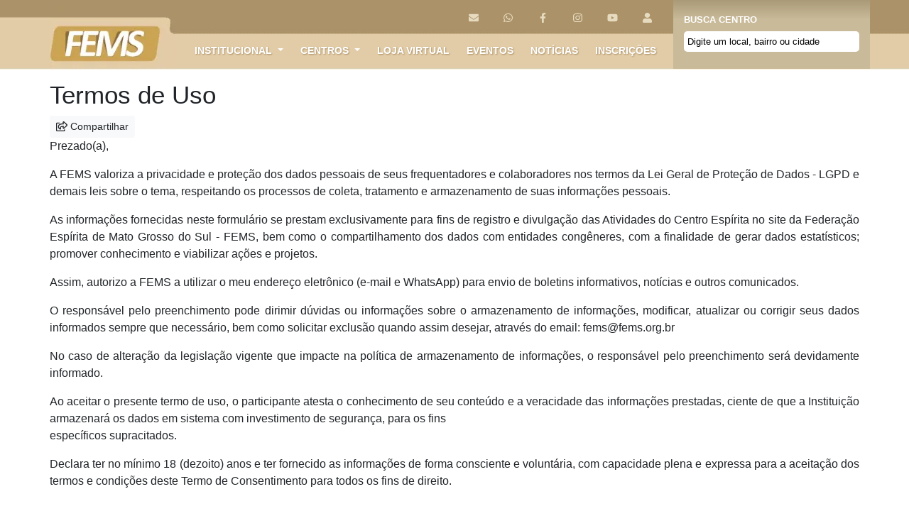

--- FILE ---
content_type: text/html; charset=utf-8
request_url: https://fems.org.br/r/termos-de-uso/3477
body_size: 11813
content:


<!DOCTYPE html>

<html lang="pt-br">
<head><meta http-equiv="Content-Type" content="text/html; charset=utf-8" /><title>
	Termos de Uso - Federação Espírita de Mato Grosso do Sul
</title><meta charset="utf-8" /><meta name="viewport" content="width=device-width, initial-scale=1, shrink-to-fit=no" /><link rel="preload" href="/geral.css?1=11" as="style" /><link href="/geral.css?1=11" rel="stylesheet" /><link id="appleIcon" rel="apple-touch-icon" sizes="180x180" href="https://fems.org.br//favicon/apple-touch-icon.png" /><link id="icon32" rel="icon" type="image/png" sizes="32x32" href="/favicon/favicon-32x32.png" /><link id="icon16" rel="icon" type="image/png" sizes="16x16" href="/favicon/favicon-16x16.png" /><link id="manifest" rel="manifest" href="https://fems.org.br/favicon/site.webmanifest?1=2" /><link id="maskIcon" rel="mask-icon" href="https://fems.org.br/favicon/safari-pinned-tab.svg" color="#5bbad5" /><meta name="msapplication-TileColor" content="#da532c" /><meta name="theme-color" content="#ffffff" />
    <meta property="og:url" content='https://fems.org.br/r/termos-de-uso/3477' />
    <meta property="og:type" content="event" />
    <meta property="og:title" content='Termos de Uso' />
    <meta property="og:description" content='Prezado(a),A FEMS valoriza a privacidade e prote&ccedil;&atilde;o dos dados pessoais de seus frequentadores e colaboradores nos termos da Lei Geral de Prote&ccedil;&atilde;o de Dados - LGPD e demais leis sobre o tema, respeitando os process' />
    <meta property="og:image" content='/fotos/' />
    <style>
        .wrapper {
            max-width: 200px;
            width: 100%;
        }

        .carousel-item-next, .carousel-item-prev, .carousel-item.active {
            display: block !important;
        }

        #myCarousel {
            display: grid;
        }

        .carousel-control-next-icon {
            background-color: rgb(0 0 0 0.5);
            padding: 10px;
        }
    </style>

    
    <style>
        /* Estilos para o layout Masonry */
        .my-gallery-grid {
            margin: 0 auto; /* Centraliza a grade */
        }

        .grid-item {
            width: 24%; /* Ajuste conforme necessário para 4 colunas, considerando margens */
            margin-bottom: 10px; /* Espaçamento entre as linhas */
            box-sizing: border-box; /* Inclui padding e border no width/height */
            float: left; /* Necessário para Masonry */
            padding: 5px; /* Espaçamento interno para as imagens */
        }

        .grid-item img {
            display: block;
            width: 100%;
            height: auto;
            border-radius: 5px;
            cursor: pointer;
            transition: transform 0.2s ease-in-out;
        }

        .grid-item img:hover {
            transform: scale(1.02);
        }

        /* Responsividade para o layout Masonry */
        @media (max-width: 991px) {
            .grid-item {
                width: 32%; /* 3 colunas em tablets */
            }
        }

        @media (max-width: 767px) {
            .grid-item {
                width: 48%; /* 2 colunas em celulares */
            }
        }

        @media (max-width: 575px) {
            .grid-item {
                width: 98%; /* 1 coluna em celulares pequenos */
            }
        }

        
    </style>

    

    <!-- Google tag (gtag.js) -->
    <script async src="https://www.googletagmanager.com/gtag/js?id=AW-17235609755">
    </script>
    <script>
        window.dataLayer = window.dataLayer || [];
        function gtag() { dataLayer.push(arguments); }
        gtag('js', new Date());

        gtag('config', 'AW-17235609755');
    </script>
</head>
<body id="bodyTag">
    <script src="https://code.jquery.com/jquery-3.5.1.min.js" integrity="sha256-9/aliU8dGd2tb6OSsuzixeV4y/faTqgFtohetphbbj0=" defer crossorigin="anonymous"></script>

    <form method="post" action="./3477" id="form1">
<div class="aspNetHidden">
<input type="hidden" name="__VIEWSTATE" id="__VIEWSTATE" value="Wo3Oj3cgt4XITXZ+OLlQxJAYq/gks9Y6qcRMRBKbQ6asfprOSUa6WhACOlpNnObIbJiSQxvB0YFGDeG5KZNljBckt1ZVcRH+0X8VHdeCbajBEH416AYGKDltOHQf188QnSAdRb9W7vLXgfgYLV5S88AXSBWp7Ct8bgyYYO3T9gOdipArKFKZMXO/vYjkNvUbgHQiLWKEObQ/cfvdSfckUv8CwaGxY1Z4yDZmHf0Su+uoYv+zlFCbJVUr+hhAh6lis9P7Tv/Amii+wHbiw3BAX7dIarEqP1a8OYz+YmmC1lr57SCsDfsUAhSDglrwzQ/TqvmLJt0jxG9QCQ9qmIRaxeb9YCyeL0Z0t7WEKlQ8FhGMZYua8vcUi/uATImdQKML4zoaUMG0q/rsCb+dXdtqhkFDziWPw1D9AcrGXxaLteUwxvFPg6/PzOjyZumy5GZBvnW7QN0A6UiezW97PnTba+7a//fYU3cLifmtURnuaDIZyGUB9KojNFVw3gQYHwVPhNEKZd0xAgJgC13ldp8n+kYcTTnpyRkS6FhXnogY2yofX4DqpLdVo97psYvJKiH+CyhBf5kqMMMTO+aDke3sq+jLvqFjABoSyYfcgL5iczi5eiKnp/v+GMzdt3YCj2v/xXEeEqkulGbvYl8ubhl5CfPiAsSEvc0F504Fdu+Cjiyx12Nzzwmkc/bNewDoaoXnzpMzAz4hXqL6KqI8e8J67AfO9NOorYOm+ljXzddUxPoVG41pqr7w7W60kDTgOwM7U/Pcw6xBl6NxdzCBab2+FvgT8zm2L7d1HQovB5B96Fo3gc+G0UVcUopLGDvKvQ5dO9VLnmFH6FI5wO+079ghgr10CN3ageuW/rh98g9H1a//6PTIlXXZOYPxW9gYGhnX+EVueZWBTtHGpuPdjzeSQlrUS31JHhjqQShdmVeNAcXyUCRbpclokMN17yAIovDJ4BV8VX+Vobk8VpIzJk6JgIYMFYI5Otr/4MO7kp9nl9N6IUGJVMGvxbOPlNDE66vUJ0hb93vjGHhwK2jWO3jxh/ALXeVSVeQVs7DDGTs7C0/BNmR9Rfj8fNIM2cAGZN8J0GB6iPgnJN6BDi/6BL624EB+2eh4aIQFxukExhQs6XXK/QVzXnjPVciHKxKV8yjJhbjGqnwqO4yPPE0Urjl0N5iEl55y/LV5xGk5KU70oAqMfuO0NW8auNwC4F6DiWA/98JBrC+AJmSG+Gq0XZfUL8QO4giBGS4sbJAh51NHhIiou7My8OivzRiksqQw9Js3vF7zM4eUsRT/88YygGcGyCj++Lr10DunUltsrcf1heMy4iXm1iAMUSqjR4AJSa2xhhmy+F+ML5X2O76pOVjJhaIP8sAumlb4//g0lsfmq/[base64]/9lGiT8q7jHPu9pE9pxfQWt2ga/7Bfqt/GP4n4Ih3U5iVYCuYKUWwLNNygEhB0KXfnEFip44VzqHLGJgyaQ/iP2ffFkBsGGvIdJhi0FqBCzJTbAmteAyb2xvWxdJ21wStL7zH/Y2/teSJK36u04QDEc=" />
</div>

<div class="aspNetHidden">

	<input type="hidden" name="__VIEWSTATEGENERATOR" id="__VIEWSTATEGENERATOR" value="82F4AA1C" />
</div>
        <div>
            <div class="container">
                <div id="menuSocial" class="row rowLogo">
                    <div class="col-auto p-0">
                        <a href="/">
                            <img id="logo" title="Federação Esp;irita do Estado de Mato Grosso do Sul" src="/imagens/Logo.png?w=179" style="height:98px;width:179px;" /></a>
                    </div>
                    <div class="col p-0">
                        <div class="row">
                            <div class="col-md topoLinha1 align-middle text-right pr-4">
                                <a href="/Contato.aspx" data-placement="top" title="Contato">
                                    <i class="fas fa-envelope"></i>
                                </a>
                                <a href="https://api.whatsapp.com/send?phone=556798643685" target="_blank" data-placement="top" title="WhatsApp" alternatetext="">
                                    <i class="fab fa-whatsapp"></i>
                                </a>
                                <a href="https://www.facebook.com/federacaoespirita" target="_blank" data-placement="top" title="Facebook">
                                    <i class="fab fa-facebook-f"></i>
                                </a>
                                <a href="https://www.instagram.com/femsoficial/" target="_blank" data-placement="top" title="Instagram">
                                    <i class="fab fa-instagram"></i>
                                </a>
                                <a href="https://www.youtube.com/c/femsoficialms" target="_blank" data-placement="top" title="Youtube">
                                    <i class="fab fa-youtube"></i>
                                </a>
                                <a href="/Cadastro.aspx" id="icoRestrito" data-placement="top" title="Área Restrita">
                                    <i class="fas fa-user"></i>
                                </a>
                                
                                
                                
                            </div>
                        </div>
                        <div class="row">
                            <div class="ocultaDesktop col text-right">
                                <a class="btn btn-secondary btn-sm btnMenu" href="javascript:;" title="Menu" onclick="mostraMenu()"><i class="fas fa-bars"></i></a>
                            </div>
                            <div class="col-md topoLinha2 align-middle text-right pr-4">
                                <div class="dropdown menuEventos">
                                    <a class="dropdown-toggle" href="#" title="Institucional" role="button" onclick="mostraMenuInstitucional()" id="dropdownMenuLink" data-toggle="dropdown" aria-haspopup="true" aria-expanded="false">INSTITUCIONAL
                                    </a>
                                    <div class="dropdown-menu" aria-labelledby="dropdownMenuLink">
                                        <a class='dropdown-item menuDrop' href='/r/sobre-a-fems/1889'>Sobre a FEMS</a><a class='dropdown-item menuDrop' href='/r/diretoria-executiva/1890'>Diretoria Executiva</a><a class='dropdown-item menuDrop' href='/r/coordenadorias-das-unioes-regionais-espiritas/1892'>Coordenadorias das Uniões Regionais Espíritas</a><a class='dropdown-item menuDrop' href='/r/termos-de-uso/3477'>Termos de Uso</a><a class='dropdown-item menuDrop' href='/r/documentos/3535'>Documentos</a><a class='dropdown-item menuDrop' href='/r/termo-de-consentimento-para-inscricao/3540'>Termo de Consentimento para inscrição</a><a class='dropdown-item menuDrop' href='/r/material-de-divulgacao---clube-do-livro/3544'>Material de Divulgação - Clube do Livro</a><a class='dropdown-item menuDrop' href='/r/clube-do-livro-fems/3550'>Clube do Livro FEMS</a>
                                    </div>
                                </div>


                                <div class="dropdown menuEventos">
                                    <a class="dropdown-toggle" href="#" title="Institucional" role="button" onclick="mostraMenuCentros()" id="dropdownMenuLink1" data-toggle="dropdown" aria-haspopup="true" aria-expanded="false">CENTROS
                                    </a>
                                    <div class="dropdown-menu ddCentros" aria-labelledby="dropdownMenuLink1">
                                        <a class="dropdown-item menuDrop" href="/Centros.aspx">Centros Próximos</a>
                                        <a class="dropdown-item menuDrop" href="/Atividades.aspx">Atividades dos Centros</a>
                                        <a class="dropdown-item menuDrop" href="/Cadastro.aspx">Atualizar dados do Centro</a>
                                    </div>
                                </div>
                                <a href="https://loja.fems.org.br" target="_blank">LOJA VIRTUAL</a>
                                <a href="/Eventos.aspx">EVENTOS</a>
                                <a href="/sessao/noticias/2">NOTÍCIAS</a>
                                <a href="/Inscricoes.aspx">INSCRIÇÕES</a>
                                <a href="/MeusDados.aspx" class="ocultaDesktop">MEUS DADOS</a>
                            </div>
                        </div>
                    </div>
                    <script>
                        function mostraMenuInstitucional() {
                            var menu = document.querySelector('.menuEventos .dropdown-menu');
                            if (menu.style.display === 'block') {
                                menu.style.display = 'none';
                            } else {
                                menu.style.display = 'block';
                            }
                        }
                        function mostraMenuCentros() {
                            var menu = document.querySelector('.ddCentros');
                            if (menu.style.display === 'block') {
                                menu.style.display = 'none';
                            } else {
                                menu.style.display = 'block';
                            }
                        }
                    </script>
                    <div id="pnBusca" class="col-md-auto buscaCentro">
	
                        <span>BUSCA CENTRO
                        </span>
                        <br />
                        <input type="text" name="txBusca" id="txBusca" placeholder="Digite um local, bairro ou cidade" class="txBuscaCentro txBusca" value="" />

                    
</div>
                </div>

                <div class="row">
                    <div class="col conteudo pl-0 pr-0">
                        
    <script src="/js/jquery.lazy.min.js" defer></script>
    <div id="cp1_pnCarousel">
	
        <div id="cp1_divFotos" class="fotos">
            <div id="myCarousel" class="carousel slide" data-ride="carousel" align="center">
                <div class="carousel-inner">
                    

                    <a class="carousel-control-prev" href="#myCarousel" role="button" data-slide="prev">
                        <span class="carousel-control-prev-icon" aria-hidden="true"></span>
                        <span class="sr-only">Anterior</span>
                    </a>
                    <a class="carousel-control-next" href="#myCarousel" role="button" data-slide="next">
                        <span class="carousel-control-next-icon" aria-hidden="true"></span>
                        <span class="sr-only">Próximo</span>
                    </a>
                </div>
                <ol class="carousel-indicators list-inline">
                    
                </ol>
            </div>
        </div>
    
</div>
    <div class="conteudoMovel">
        

        <h1>Termos de Uso</h1>

        <a href="javascript:;" class="btn btn-light btn-sm" onclick="compartilhar()"><i class="far fa-share-square"></i>&nbsp;Compartilhar</a>

        
        

        <div class="text-justify">
            <p>Prezado(a),</p>

<p>A FEMS valoriza a privacidade e prote&ccedil;&atilde;o dos dados pessoais de seus frequentadores e colaboradores nos termos da Lei Geral de Prote&ccedil;&atilde;o de Dados - LGPD e demais leis sobre o tema, respeitando os processos de coleta, tratamento e armazenamento de suas informa&ccedil;&otilde;es pessoais.&nbsp;</p>

<p>As informa&ccedil;&otilde;es fornecidas neste formul&aacute;rio se prestam exclusivamente para fins de registro e divulga&ccedil;&atilde;o das Atividades do Centro Esp&iacute;rita no site da Federa&ccedil;&atilde;o Esp&iacute;rita de Mato Grosso do Sul - FEMS, bem como o compartilhamento dos dados com entidades cong&ecirc;neres, com a finalidade de gerar dados estat&iacute;sticos; promover conhecimento e viabilizar a&ccedil;&otilde;es e projetos.&nbsp;</p>

<p>Assim, autorizo a FEMS a utilizar o meu endere&ccedil;o eletr&ocirc;nico (e-mail e WhatsApp) para envio de boletins informativos, not&iacute;cias e outros comunicados.</p>

<p>O respons&aacute;vel pelo preenchimento pode dirimir d&uacute;vidas ou informa&ccedil;&otilde;es sobre o armazenamento de informa&ccedil;&otilde;es, modificar, atualizar ou corrigir seus dados informados sempre que necess&aacute;rio, bem como solicitar exclus&atilde;o quando assim desejar, atrav&eacute;s do email: <a href="/cdn-cgi/l/email-protection" class="__cf_email__" data-cfemail="87e1e2eaf4c7e1e2eaf4a9e8f5e0a9e5f5">[email&#160;protected]</a></p>

<p>No caso de altera&ccedil;&atilde;o da legisla&ccedil;&atilde;o vigente que impacte na pol&iacute;tica de armazenamento de informa&ccedil;&otilde;es, o respons&aacute;vel pelo preenchimento ser&aacute; devidamente informado.</p>

<p>Ao aceitar o presente termo de uso, o participante atesta o conhecimento de seu conte&uacute;do e a veracidade das informa&ccedil;&otilde;es prestadas, ciente de que a Institui&ccedil;&atilde;o armazenar&aacute; os dados em sistema com investimento de seguran&ccedil;a, para os fins&nbsp;<br />
espec&iacute;ficos supracitados.</p>

<p>Declara ter no m&iacute;nimo 18 (dezoito) anos e ter fornecido as informa&ccedil;&otilde;es de forma consciente e volunt&aacute;ria, com capacidade plena e expressa para a aceita&ccedil;&atilde;o dos termos e condi&ccedil;&otilde;es deste Termo de Consentimento para todos os fins de direito.</p>

            <div id="cp1_pnGallery">
	
                <div id="gallery-container" class="my-gallery-grid">
                    
                </div>
            
</div>
        </div>

        

        
    </div>




    



    <div class="modal fade" id="modalTermo" tabindex="-1" role="dialog" aria-labelledby="modalTermoLabel" aria-hidden="true">
        <div class="modal-dialog modal-dialog-centered" role="document">
            <div class="modal-content">
                <div class="modal-header">
                    <h5 class="modal-title" id="modalTermoLabel">Termo de Consentimento para inscrição</h5>
                    <button type="button" class="close" data-dismiss="modal" aria-label="Close">
                        <span aria-hidden="true">&times;</span>
                    </button>
                </div>
                <div class="modal-body">
                    <p>Ao prosseguir com esta inscri&ccedil;&atilde;o, declaro que autorizo a utiliza&ccedil;&atilde;o dos meus dados pessoais para fins de comunica&ccedil;&atilde;o, envio de informa&ccedil;&otilde;es sobre o evento e demais atividades da Federa&ccedil;&atilde;o Esp&iacute;rita do Mato Grosso do Sul, em conformidade com a Lei Geral de Prote&ccedil;&atilde;o de Dados (Lei 13.709/2018).</p>
<p>Autorizo, ainda, o uso da minha imagem e voz, caso eu apare&ccedil;a em fotos, v&iacute;deos ou transmiss&otilde;es realizadas durante o evento, sem que isso gere qualquer &ocirc;nus ou necessidade de autoriza&ccedil;&atilde;o adicional, inclusive para uso futuro em materiais institucionais e divulga&ccedil;&atilde;o.</p>
<p>Caso eu esteja inscrevendo outras pessoas, declaro que obtive o consentimento expresso delas para este termo, responsabilizando-me por inform&aacute;-las e garantir sua concord&acirc;ncia com as condi&ccedil;&otilde;es aqui descritas.</p>
                </div>
                <div class="modal-footer">
                    <button class="btn btn-secondary" data-dismiss="modal">Cancelar</button>
                    <a href="javascript:Inscrever(false);" id="btnAceito" type="button" class="btn btn-primary">
                        <div class="spinner-border spinner-border-sm" role="status" id="loadingAceito" style="display: none">
                            <span class="sr-only">Loading...</span>
                        </div>
                        Aceito</a>
                </div>
            </div>
        </div>
    </div>


    <script data-cfasync="false" src="/cdn-cgi/scripts/5c5dd728/cloudflare-static/email-decode.min.js"></script><script>
        function setvalor() {
            var valorAdicional = 0;
            $(".opcoesAtributos").each(function () {
                valorAdicional += parseFloat(this.selectedOptions[0].attributes.valoradicional.value.replace(",", "."));
            });

            var desconto = 0;
            var qtdInscritos = $(".fieldname").length;
            if (qtdInscritos > 3)
                desconto = 80;
            var valor = (parseFloat(document.querySelector("#lbValorInscricao").textContent.replace(",", ".")) * qtdInscritos) - desconto;
            $("#spanValor").text((valor + valorAdicional).toLocaleString('pt-br', { style: 'currency', currency: 'BRL' }));
        }
    </script>


    <script type="text/javascript">
        var opcoes = "";
        function Inscrever(modal) {
            var id = document.getElementById("idRegistro").value;

            var atributos = "";
            var valores = "";
            var alerta = "";
            var participantes = "";
            $(".opcoes").each(function (index) {
                if ($(this).val().length > 0) {
                    atributos += $(this).attr("codregistrovariacao") + ",";
                    valores += $(this).val() + ",";
                }
                else {
                    alerta = "Selecione: " + $(this).attr("nomeopcao") + " ";
                    $(this).focus();
                }
            });

            $(".fieldname").each(function (index) {
                if ($(this).val().length > 0) {
                    if (participantes.indexOf($(this).val() + ";") > -1) {
                        alerta = "Participante " + $(this).val() + " repetido";
                        $(this).focus();
                    }
                    else {
                        var atributosParticipante = "";
                        var valorParticipante = "";
                        $("[participanteIndex='" + index + "'] select").each(function (index) {
                            if ($(this).val().length > 0) {
                                atributosParticipante += $(this).attr("codregistrovariacao") + ",";
                                valorParticipante += $(this).val() + ",";
                            }
                            else {
                                alerta = "Selecione: " + $(this).attr("nomeopcao") + " do participante " + (index + 1);
                                $(this).focus();
                            }
                        });

                        participantes += $(this).val() + "*" + atributosParticipante + "*" + valorParticipante + ";";
                    }
                }
                else {
                    alerta = "Preencha o nome do participante: ";
                    $(this).focus();
                }
            });

            if (alerta.length == 0) {
                if (modal) {
                    $('#modalTermo').modal();
                }
                else {
                    $("#btnAceito").addClass('disabled');
                    $("#loadingAceito").fadeIn();
                    opcoes += "&atributos=" + atributos + "&valores=" + valores + "&participantes=" + participantes;
                    window.location.href = "/Cadastro.aspx?evento=" + id + opcoes;
                }
            }
            else {
                alert(alerta);
            }
        }
    </script>


    <script type="text/javascript">
        document.addEventListener('DOMContentLoaded', function () {
            $('.lazy').lazy();

            $("#add").click(function () {
                var variacoesInscrito = $("#variacoesInscrito");
                //var lastField = $("#buildyourform div:last");
                var intId = $("[participanteIndex]").length;
                var fieldWrapper = $("<div class=\"fieldwrapper input-group\" id=\"field" + intId + "\"/>");
                fieldWrapper.data("idx", intId);
                var fName = $("<input type=\"text\" placeholder=\"Nome do Participante " + (intId + 1) + "\" class=\"fieldname form-control form-control-sm\" />");
                var removeButton = $("<div class=\"input-group-append\"><input type=\"button\" class=\"btn btn-sm btn-danger\" value=\"-\" /></div>");
                removeButton.click(function () {
                    $(this).parent().next().remove();
                    $(this).parent().remove();
                    setvalor();
                });
                fieldWrapper.append(fName);
                fieldWrapper.append(removeButton);
                $("#divMaisParticipantes").append(fieldWrapper);
                $("#divMaisParticipantes").append("<div participanteIndex='" + intId + "'>" + $("#variacoesInscrito").html() + "</div>");
                $("#divAlertaParticipante").fadeIn();
                setvalor();
            });
        });

    </script>
    <style>
        .fieldwrapper {
            margin-top: 10px;
        }

        .remove {
            box-shadow: inset 0px 39px 0px -24px #e67a73;
            background-color: #e4685d;
            border-radius: 4px;
            border: 1px solid #ffffff;
            display: inline-block;
            color: #ffffff;
            padding: 6px 15px;
            text-decoration: none;
            cursor: pointer;
        }

        .add {
            box-shadow: inset 0px 39px 0px -24px #91c15a;
            background-color: #7ccb54;
            border-radius: 4px;
            border: 1px solid #ffffff;
            display: inline-block;
            color: #ffffff;
            padding: 6px 15px;
            text-decoration: none;
            cursor: pointer;
        }

        #buildyourform {
            width: 100%;
        }

            #buildyourform legend {
                font-size: 16px;
            }

        .fieldname {
            transition: border-color .15s ease-in-out,box-shadow .15s ease-in-out;
        }
    </style>

    <!-- Meta Pixel Code -->
    <script>
        !function (f, b, e, v, n, t, s) {
            if (f.fbq) return; n = f.fbq = function () {
                n.callMethod ?
                    n.callMethod.apply(n, arguments) : n.queue.push(arguments)
            };
            if (!f._fbq) f._fbq = n; n.push = n; n.loaded = !0; n.version = '2.0';
            n.queue = []; t = b.createElement(e); t.async = !0;
            t.src = v; s = b.getElementsByTagName(e)[0];
            s.parentNode.insertBefore(t, s)
        }(window, document, 'script',
            'https://connect.facebook.net/en_US/fbevents.js');
        fbq('init', '152990051064201');
        fbq('track', 'PageView');
    </script>
    <noscript>
        <img height="1" width="1" style="display: none"
            src="https://www.facebook.com/tr?id=152990051064201&ev=PageView&noscript=1" />
    </noscript>
    <!-- End Meta Pixel Code -->

    <!-- Gallery Modal -->
    <div class="modal fade" id="imageGalleryModal" tabindex="-1" aria-labelledby="imageGalleryModalLabel" aria-hidden="true">
        <div class="modal-dialog modal-dialog-centered modal-xl">
            <div class="modal-content">
                <div class="modal-header">
                    <h5 class="modal-title" id="imageGalleryModalLabel">Galeria de Imagens</h5>
                    <button type="button" class="close" data-dismiss="modal" aria-label="Close">
                        <span aria-hidden="true">&times;</span>
                    </button>
                </div>
                <div class="modal-body text-center">
                    <img id="currentGalleryImage" src="" class="img-fluid" alt="Imagem da Galeria">
                </div>
                <div class="modal-footer justify-content-between">
                    <button type="button" class="btn btn-secondary" id="prevImageBtn">Anterior</button>
                    <div>
                        <button type="button" class="btn btn-info btn-sm" id="shareWhatsappBtn"><i class="fab fa-whatsapp"></i> WhatsApp</button>
                        <button type="button" class="btn btn-info btn-sm" id="shareOtherBtn"><i class="fas fa-share-alt"></i> Compartilhar</button>
                    </div>
                    <button type="button" class="btn btn-secondary" id="nextImageBtn">Próximo</button>
                </div>
            </div>
        </div>
    </div>

    <script src="https://unpkg.com/masonry-layout@4/dist/masonry.pkgd.min.js"></script>
    <script src="https://unpkg.com/imagesloaded@5/imagesloaded.pkgd.min.js"></script>
    <script>
        var masonryGrid;
        var currentImageIndex = 0;
        var galleryImages = [];

        document.addEventListener('DOMContentLoaded', function () {
            var grid = document.querySelector('.my-gallery-grid');

            if (grid) {
                imagesLoaded(grid, function() {
                    masonryGrid = new Masonry(grid, {
                        itemSelector: '.grid-item',
                        columnWidth: '.grid-item',
                        percentPosition: true
                    });
                });
            }

            // Popular galleryImages array
            document.querySelectorAll('.my-gallery-grid .grid-item a, #myCarousel .carousel-item a').forEach(function(link) {
                galleryImages.push(link.getAttribute('data-image-url'));
            });

            // Abrir modal ao clicar na imagem
            $(document).on('click', '.my-gallery-grid .grid-item a, #myCarousel .carousel-item a', function(e) {
                e.preventDefault();
                var imageUrl = $(this).data('image-url');
                currentImageIndex = galleryImages.indexOf(imageUrl);
                $('#currentGalleryImage').attr('src', imageUrl);
                $('#imageGalleryModal').modal('show');
            });

            // Navegação do modal
            $('#prevImageBtn').on('click', function() {
                currentImageIndex = (currentImageIndex - 1 + galleryImages.length) % galleryImages.length;
                $('#currentGalleryImage').attr('src', galleryImages[currentImageIndex]);
            });

            $('#nextImageBtn').on('click', function() {
                currentImageIndex = (currentImageIndex + 1) % galleryImages.length;
                $('#currentGalleryImage').attr('src', galleryImages[currentImageIndex]);
            });

            // Compartilhar WhatsApp
            $('#shareWhatsappBtn').on('click', function() {
                var imageUrl = $('#currentGalleryImage').attr('src');
                var message = "Confira esta imagem: " + imageUrl;
                window.open("https://api.whatsapp.com/send?text=" + encodeURIComponent(message), "_blank");
            });

            // Compartilhar Outros
            $('#shareOtherBtn').on('click', function() {
                var imageUrl = $('#currentGalleryImage').attr('src');
                if (navigator.share) {
                    navigator.share({
                        title: 'Imagem da Galeria',
                        url: imageUrl,
                    }).then(() => {
                        console.log('Compartilhado com sucesso!');
                    }).catch((error) => {
                        console.error('Erro ao compartilhar:', error);
                    });
                } else {
                    alert("A função de compartilhamento não é suportada neste navegador.");
                }
            });
        });
    </script>

                    </div>
                </div>
            </div>



            <div id="Rodape" class="rodape">
                <div class="container">
                    <div class="row">
                        <div class="col-auto p-0">
                            <img src="/imagens/logoRodape.png?w=160" loading="lazy" alt="FEMS" />
                        </div>
                        <div class="col text-left">
                            <span>Avenida Calógeras, 2209 - Centro, Campo Grande - MS, CEP 79004-380<br />
                                <a class="btn" href="tel:(67)3324-3757"><i class="fas fa-phone"></i>&nbsp;(67) 3324-3757</a>&nbsp;&nbsp;&nbsp;<a class="btn" href="https://api.whatsapp.com/send?phone=556798643685" target="_blank" data-toggle="tooltip" data-placement="top" title="WhatsApp"><i class="fab fa-whatsapp"></i> 99864-3685</a>&nbsp;&nbsp;&nbsp;<a class="btn" href="/CentrosLista.aspx" data-toggle="tooltip" data-placement="top" title="Lista de Centros Espíritas no Mato Grosso do Sul"><i class="fas fa-home"></i> Centros Espíritas</a></span>
                        </div>
                    </div>
                </div>
            </div>
            <div id="Rodape2" class="rodape2">
                <div class="container">
                    <div class="row">
                        <div class="col text-left text-white Copyright pl">
                            FEMS - Federação Espírita de Mato Grosso do Sul. Todos os direitos reservados
                        </div>

                    </div>
                </div>
            </div>
        </div>
    </form>



    <script src="https://cdn.jsdelivr.net/npm/popper.js@1.16.1/dist/umd/popper.min.js" integrity="sha384-9/reFTGAW83EW2RDu2S0VKaIzap3H66lZH81PoYlFhbGU+6BZp6G7niu735Sk7lN" crossorigin="anonymous" defer></script>
    <script src="https://cdn.jsdelivr.net/npm/bootstrap@4.6.0/dist/js/bootstrap.min.js" integrity="sha384-+YQ4JLhjyBLPDQt//I+STsc9iw4uQqACwlvpslubQzn4u2UU2UFM80nGisd026JF" crossorigin="anonymous" defer></script>
    


    
    <script>
        document.addEventListener('DOMContentLoaded', function () {
            $(function () {
                $('[data-toggle="tooltip"]').tooltip()
            });
        });
        function mostraMenu() {
            $(".topoLinha2").slideToggle();
        }
    </script>
    <!-- Google tag (gtag.js) -->
    <script async src="https://www.googletagmanager.com/gtag/js?id=UA-32925669-1"></script>
    <script>
        window.dataLayer = window.dataLayer || [];
        function gtag() { dataLayer.push(arguments); }
        gtag('js', new Date());

        gtag('config', 'UA-32925669-1');
    </script>



    <!-- Updated Google Maps Autocomplete Script -->
    <script>
        // Autocomplete instances
        let autocomplete;
        let autocomplete2;

        // Flag to ensure the Google Maps API script is loaded only once
        let googleMapsApiLoaded = false;

        // This function will be called by the Google Maps API script once it's loaded (due to &callback=initAutocomplete)
        function initAutocomplete() {
            // Ensure Google Maps API is available
            if (typeof google === 'undefined' || typeof google.maps === 'undefined' || typeof google.maps.places === 'undefined') {
                console.error("Google Maps API not fully loaded before initAutocomplete was called.");
                // Optionally, inform the user or try to load again after a delay, though the callback should prevent this.
                return;
            }

            // Get references to the input fields again within this function
            // This is safer in case they are dynamically added or if initAutocomplete is called in a different context.
            const address1Field = document.querySelector("#txBusca");
            const address1Field1 = document.querySelector("#txBusca1"); // This ID might not be present in your HTML, the script handles this.

            // Define the geographical center and bounds for autocomplete suggestions
            const center = { lat: -20.4744593, lng: -54.7173051 }; // Campo Grande, MS, Brazil
            const defaultBounds = {
                north: center.lat + 0.2,
                south: center.lat - 0.2,
                east: center.lng + 0.2,
                west: center.lng - 0.2,
            };

            // Initialize Autocomplete for the first input field if it exists
            if (address1Field) {
                autocomplete = new google.maps.places.Autocomplete(address1Field, {
                    bounds: defaultBounds,
                    strictBounds: false, // Allows results outside bounds but biases towards them
                    componentRestrictions: { country: ["br"] }, // Restrict to Brazil
                    fields: ["address_components", "geometry", "name", "formatted_address"] // Specify needed place data
                });
                autocomplete.addListener("place_changed", () => fillInAddress(autocomplete, "#txBusca"));
            } else {
                console.warn("#txBusca input field not found. Autocomplete will not be initialized for it.");
            }

            // Initialize Autocomplete for the second input field if it exists
            // If you do not have a second input field with id="txBusca1", this part will simply be skipped.
            if (address1Field1) {
                autocomplete2 = new google.maps.places.Autocomplete(address1Field1, {
                    bounds: defaultBounds,
                    strictBounds: false,
                    componentRestrictions: { country: ["br"] },
                    fields: ["address_components", "geometry", "name", "formatted_address"]
                });
                autocomplete2.addListener("place_changed", () => fillInAddress(autocomplete2, "#txBusca1"));
            } else {
                console.warn("#txBusca1 input field not found. Autocomplete will not be initialized for it.");
            }
        }

        // Generalized function to handle place selection
        function fillInAddress(autocompleteInstance, inputSelector) {
            if (!autocompleteInstance) {
                console.error("Autocomplete instance is not available.");
                return;
            }
            const place = autocompleteInstance.getPlace();
            const inputElement = document.querySelector(inputSelector);

            if (!inputElement) {
                console.error(`Input element ${inputSelector} not found.`);
                return;
            }

            if (place && place.geometry && place.geometry.location) {
                // Log the selected place details for debugging
                console.log("Selected place:", place);
                console.log("Latitude:", place.geometry.location.lat());
                console.log("Longitude:", place.geometry.location.lng());
                console.log("Encoded Local:", encodeURIComponent(inputElement.value));

                // Redirect to Centros.aspx with coordinates and the current input value
                // Ensure the page "Centros.aspx" exists and can handle these query parameters.
                window.location.href = `Centros.aspx?lng=${place.geometry.location.lng()}&lat=${place.geometry.location.lat()}&local=${encodeURIComponent(inputElement.value)}`;
            } else {
                console.error("No place details found for the selected address or geometry is missing. Input value:", inputElement.value);
                // Potentially inform the user that the address was not recognized or to try again.
            }
        }

        // Function to dynamically load the Google Maps API script
        function loadGoogleMapsApi() {
            if (googleMapsApiLoaded) {
                return; // Script already loaded or is in the process of loading
            }
            googleMapsApiLoaded = true; // Set flag immediately to prevent multiple loads

            console.log("Loading Google Maps API script...");

            const script = document.createElement("script");
            // The key AIzaSyD-nhpkRDNXMMiHncbdyfu_05KCFg_cZyI was provided in your original script.
            // Ensure this API key is valid and configured for your domain.
            script.src = `https://maps.googleapis.com/maps/api/js?key=AIzaSyD-nhpkRDNXMMiHncbdyfu_05KCFg_cZyI&libraries=places&v=weekly&callback=initAutocomplete`;
            script.async = true;
            script.defer = true;
            script.onerror = () => {
                console.error("Google Maps API script failed to load.");
                googleMapsApiLoaded = false; // Reset flag if loading failed
            };
            document.head.appendChild(script);
        }

        // Wait for the DOM to be fully loaded before attaching event listeners
        document.addEventListener('DOMContentLoaded', () => {
            const inputField1 = document.querySelector("#txBusca");
            const inputField2 = document.querySelector("#txBusca1"); // This will be null if #txBusca1 doesn't exist, which is fine.

            if (inputField1) {
                inputField1.addEventListener('focus', loadGoogleMapsApi, { once: true });
            } else {
                console.warn("#txBusca input field not found on DOMContentLoaded. Google Maps API will not load on its focus.");
            }

            if (inputField2) {
                inputField2.addEventListener('focus', loadGoogleMapsApi, { once: true });
            } else {
                // This is expected if you only have one search field.
                // console.info("#txBusca1 input field not found on DOMContentLoaded. This is okay if you only have one autocomplete field.");
            }
        });
    </script>
    <!-- End of Updated Google Maps Autocomplete Script -->

    
<script src="/js/fontawesome-free-5.15.4-web/js/all.min.js"></script>



<script defer src="https://static.cloudflareinsights.com/beacon.min.js/vcd15cbe7772f49c399c6a5babf22c1241717689176015" integrity="sha512-ZpsOmlRQV6y907TI0dKBHq9Md29nnaEIPlkf84rnaERnq6zvWvPUqr2ft8M1aS28oN72PdrCzSjY4U6VaAw1EQ==" data-cf-beacon='{"version":"2024.11.0","token":"85e308e5753a48b1be2c60e0c8fe0fb9","r":1,"server_timing":{"name":{"cfCacheStatus":true,"cfEdge":true,"cfExtPri":true,"cfL4":true,"cfOrigin":true,"cfSpeedBrain":true},"location_startswith":null}}' crossorigin="anonymous"></script>
</body>
</html>
